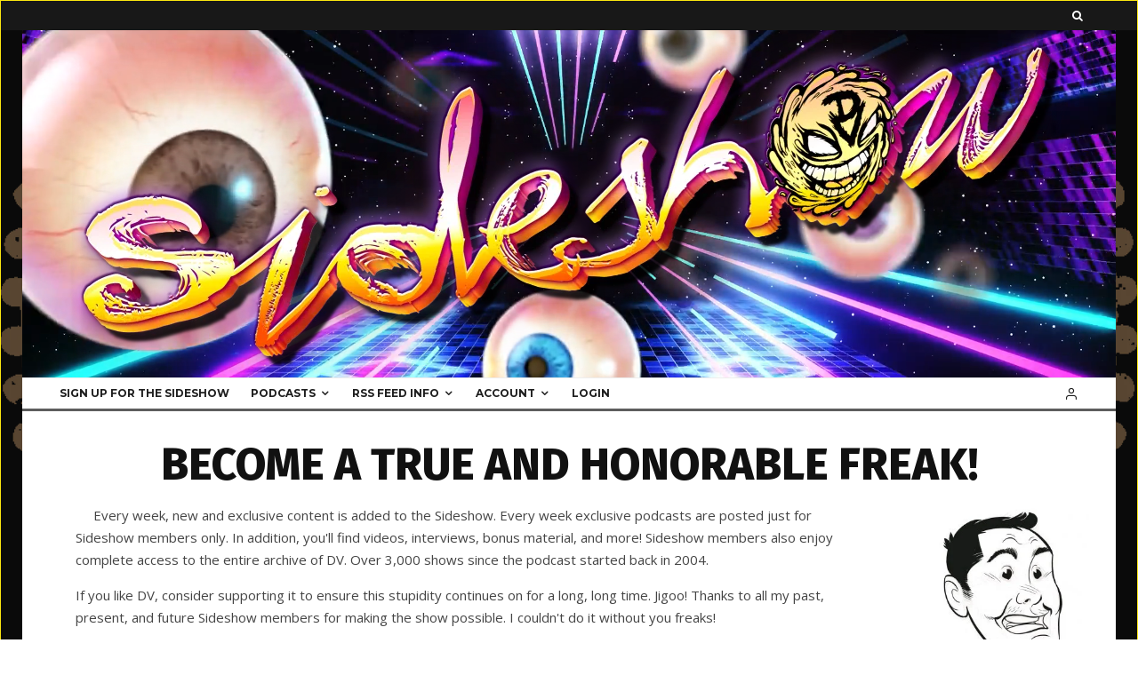

--- FILE ---
content_type: text/html; charset=UTF-8
request_url: https://www.superfreaksideshow.com/members3/new-signup-page/?_s2member_vars=post..level..1..post..1548..L21lbWJlcnMzL2J1dHQtZnVkZ2Utc3VuZGFlLTA4MTAxMS8%3D&_s2member_sig=1686324977-232076ed3f0ad3a4a2c57d608186cca2
body_size: 18512
content:
<!DOCTYPE html>
<html lang="en-US">
<head>
	<meta charset="UTF-8">
			<meta name="viewport" content="width=device-width, initial-scale=1">
		<link rel="profile" href="http://gmpg.org/xfn/11">
		<meta name="theme-color" content="#0da6dd">
	<title>Sign Up For The Sideshow &#8211; Superfreak Sideshow</title>
<meta name='robots' content='max-image-preview:large' />
<link rel='dns-prefetch' href='//fonts.googleapis.com' />
<link rel='dns-prefetch' href='//s.w.org' />
		<script type="text/javascript">
			window._wpemojiSettings = {"baseUrl":"https:\/\/s.w.org\/images\/core\/emoji\/13.1.0\/72x72\/","ext":".png","svgUrl":"https:\/\/s.w.org\/images\/core\/emoji\/13.1.0\/svg\/","svgExt":".svg","source":{"concatemoji":"https:\/\/www.superfreaksideshow.com\/members3\/wp-includes\/js\/wp-emoji-release.min.js?ver=5.8.8"}};
			!function(e,a,t){var n,r,o,i=a.createElement("canvas"),p=i.getContext&&i.getContext("2d");function s(e,t){var a=String.fromCharCode;p.clearRect(0,0,i.width,i.height),p.fillText(a.apply(this,e),0,0);e=i.toDataURL();return p.clearRect(0,0,i.width,i.height),p.fillText(a.apply(this,t),0,0),e===i.toDataURL()}function c(e){var t=a.createElement("script");t.src=e,t.defer=t.type="text/javascript",a.getElementsByTagName("head")[0].appendChild(t)}for(o=Array("flag","emoji"),t.supports={everything:!0,everythingExceptFlag:!0},r=0;r<o.length;r++)t.supports[o[r]]=function(e){if(!p||!p.fillText)return!1;switch(p.textBaseline="top",p.font="600 32px Arial",e){case"flag":return s([127987,65039,8205,9895,65039],[127987,65039,8203,9895,65039])?!1:!s([55356,56826,55356,56819],[55356,56826,8203,55356,56819])&&!s([55356,57332,56128,56423,56128,56418,56128,56421,56128,56430,56128,56423,56128,56447],[55356,57332,8203,56128,56423,8203,56128,56418,8203,56128,56421,8203,56128,56430,8203,56128,56423,8203,56128,56447]);case"emoji":return!s([10084,65039,8205,55357,56613],[10084,65039,8203,55357,56613])}return!1}(o[r]),t.supports.everything=t.supports.everything&&t.supports[o[r]],"flag"!==o[r]&&(t.supports.everythingExceptFlag=t.supports.everythingExceptFlag&&t.supports[o[r]]);t.supports.everythingExceptFlag=t.supports.everythingExceptFlag&&!t.supports.flag,t.DOMReady=!1,t.readyCallback=function(){t.DOMReady=!0},t.supports.everything||(n=function(){t.readyCallback()},a.addEventListener?(a.addEventListener("DOMContentLoaded",n,!1),e.addEventListener("load",n,!1)):(e.attachEvent("onload",n),a.attachEvent("onreadystatechange",function(){"complete"===a.readyState&&t.readyCallback()})),(n=t.source||{}).concatemoji?c(n.concatemoji):n.wpemoji&&n.twemoji&&(c(n.twemoji),c(n.wpemoji)))}(window,document,window._wpemojiSettings);
		</script>
		<style type="text/css">
img.wp-smiley,
img.emoji {
	display: inline !important;
	border: none !important;
	box-shadow: none !important;
	height: 1em !important;
	width: 1em !important;
	margin: 0 .07em !important;
	vertical-align: -0.1em !important;
	background: none !important;
	padding: 0 !important;
}
</style>
	<style type="text/css">
.powerpress_player .wp-audio-shortcode { max-width: 700px; }
</style>
<link rel='stylesheet' id='price_table_style-css'  href='https://www.superfreaksideshow.com/members3/wp-content/plugins/price-table/css/style.css?ver=5.8.8' type='text/css' media='all' />
<link rel='stylesheet' id='style-ribbons-css'  href='https://www.superfreaksideshow.com/members3/wp-content/plugins/price-table/css/style-ribbons.css?ver=5.8.8' type='text/css' media='all' />
<link rel='stylesheet' id='ParaAdmin-css'  href='https://www.superfreaksideshow.com/members3/wp-content/plugins/price-table/ParaAdmin/css/ParaAdmin.css?ver=5.8.8' type='text/css' media='all' />
<link rel='stylesheet' id='price_table-style-flat-css'  href='https://www.superfreaksideshow.com/members3/wp-content/plugins/price-table/themes/flat/style.css?ver=5.8.8' type='text/css' media='all' />
<link rel='stylesheet' id='wp-block-library-css'  href='https://www.superfreaksideshow.com/members3/wp-includes/css/dist/block-library/style.min.css?ver=5.8.8' type='text/css' media='all' />
<link rel='stylesheet' id='fca-ept4-column-css-css'  href='https://www.superfreaksideshow.com/members3/wp-content/plugins/easy-pricing-tables-premium/includes/v4/blocks/column/column.min.css?ver=4.0.1' type='text/css' media='all' />
<style id='powerpress-player-block-style-inline-css' type='text/css'>


</style>
<link rel='stylesheet' id='fca-ept-font-awesome-css'  href='https://www.superfreaksideshow.com/members3/wp-content/plugins/easy-pricing-tables-premium/assets/pricing-tables/font-awesome/css/font-awesome.min.css?ver=4.0.1' type='text/css' media='all' />
<link rel='stylesheet' id='ce_responsive-css'  href='https://www.superfreaksideshow.com/members3/wp-content/plugins/simple-embed-code/css/video-container.min.css?ver=5.8.8' type='text/css' media='all' />
<link rel='stylesheet' id='zeen-style-css'  href='https://www.superfreaksideshow.com/members3/wp-content/themes/zeen/assets/css/style.min.css?ver=3.9.8.4' type='text/css' media='all' />
<style id='zeen-style-inline-css' type='text/css'>
.content-bg, .block-skin-5:not(.skin-inner), .block-skin-5.skin-inner > .tipi-row-inner-style, .article-layout-skin-1.title-cut-bl .hero-wrap .meta:before, .article-layout-skin-1.title-cut-bc .hero-wrap .meta:before, .article-layout-skin-1.title-cut-bl .hero-wrap .share-it:before, .article-layout-skin-1.title-cut-bc .hero-wrap .share-it:before, .standard-archive .page-header, .skin-dark .flickity-viewport { background: #ffffff;}.site { background-color: #0a0a0a; }.splitter svg g { fill: #0a0a0a; }.site { background-image: url( https://www.superfreaksideshow.com/members3/wp-content/uploads/2014/07/logoide3COLORc.png ); }.inline-post .block article .title { font-size: 20px;}.logo-fallback, .secondary-wrap .logo-fallback a { font-size: 30px;}input[type=submit], button, .tipi-button,.button,.wpcf7-submit,.button__back__home{ font-size: 11px;}.widget-title { font-size:12px;}.breadcrumbs { font-size:10px;}.fontfam-1 {
		font-family: 'Fira Sans',sans-serif!important;
		letter-spacing:0em;}.body-f1, .quotes-f1 blockquote, .quotes-f1 q, .by-f1 .byline, .sub-f1 .subtitle, .wh-f1 .widget-title, .headings-f1 h1, .headings-f1 .price, .headings-f1 h2, .headings-f1 h3, .headings-f1 h4, .headings-f1 h5, .headings-f1 h6, .font-1, div.jvectormap-tip {font-family:'Fira Sans',sans-serif;letter-spacing: 0em;font-weight: 800;font-style: normal;}.fontfam-2 { font-family:'Open Sans',sans-serif!important;
		letter-spacing:0em;}input[type=submit], button, .tipi-button,.button,.wpcf7-submit,.button__back__home,.body-f2, .quotes-f2 blockquote, .quotes-f2 q, .by-f2 .byline, .sub-f2 .subtitle, .wh-f2 .widget-title, .headings-f2 h1, .headings-f2 h2, .headings-f2 h3, .headings-f2 h4, .headings-f2 h5, .headings-f2 h6, .font-2 {font-family:'Open Sans',sans-serif;letter-spacing: 0em;font-weight: 400;font-style: normal;}.fontfam-3 { font-family:'Montserrat',sans-serif!important;
		letter-spacing:0em;}.body-f3, .quotes-f3 blockquote, .quotes-f3 q, .by-f3 .byline, .sub-f3 .subtitle, .wh-f3 .widget-title, .headings-f3 h1, .headings-f3 h2, .headings-f3 h3, .headings-f3 h4, .headings-f3 h5, .headings-f3 h6, .font-3 {font-family:'Montserrat',sans-serif;letter-spacing: 0em;font-style: normal;font-weight: 400;}.tipi-row, .tipi-builder-on .contents-wrap > p { max-width: 1230px ; }.single .site-content .tipi-row { max-width: 1230px ; }.date--secondary { color: #f8d92f; }.date--main { color: #f8d92f; }.global-accent-border { border-color: #0da6dd; }.trending-accent-border { border-color: #f7d40e; }.trending-accent-bg { border-color: #f7d40e; }.tipi-button.block-loader { background: #18181e; }.tipi-button.block-loader:hover { background: #111; }.tipi-button.block-loader { color: #fff!important; }.wpcf7-submit { background: #18181e; }.wpcf7-submit:hover { background: #111; }.global-accent-bg, .icon-base-2:hover .icon-bg, #progress { background-color: #0da6dd; }.global-accent-text, .mm-submenu-2 .mm-51 .menu-wrap > .sub-menu > li > a { color: #0da6dd; }body { color:#444;}.excerpt { color:#444;}.mode--alt--b .excerpt, .block-skin-2 .excerpt, .block-skin-2 .preview-classic .custom-button__fill-2 { color:#888!important;}.read-more-wrap { color:#767676;}.logo-fallback a { color:#000!important;}.site-mob-header .logo-fallback a { color:#000!important;}blockquote:not(.comment-excerpt) { color:#111;}.mode--alt--b blockquote:not(.comment-excerpt), .mode--alt--b .block-skin-0.block-wrap-quote .block-wrap-quote blockquote:not(.comment-excerpt), .mode--alt--b .block-skin-0.block-wrap-quote .block-wrap-quote blockquote:not(.comment-excerpt) span { color:#fff!important;}.byline, .byline a { color:#888;}.mode--alt--b .block-wrap-classic .byline, .mode--alt--b .block-wrap-classic .byline a, .mode--alt--b .block-wrap-thumbnail .byline, .mode--alt--b .block-wrap-thumbnail .byline a, .block-skin-2 .byline a, .block-skin-2 .byline { color:#888;}.preview-classic .meta .title, .preview-thumbnail .meta .title { color:#111;}h1, h2, h3, h4, h5, h6, .block-title { color:#111;}.sidebar-widget  .widget-title { color:#111!important;}.link-color-wrap a, .woocommerce-Tabs-panel--description a { color: #333; }.mode--alt--b .link-color-wrap a, .mode--alt--b .woocommerce-Tabs-panel--description a { color: #888; }.copyright { color: #555; }.link-color-wrap a:hover { color: #000; }.mode--alt--b .link-color-wrap a:hover { color: #555; }html, body {font-size: 15px;line-height:1.6666666666667; }.meta .excerpt .read-more-wrap {font-size: 11px;line-height:1.6666666666667; }.preview-grid .read-more-wrap {font-size: 11px; }.tipi-button.block-loader, .wpcf7-submit, .mc4wp-form-fields button { font-weight: 700;}.main-navigation .horizontal-menu, .main-navigation .menu-item, .main-navigation .menu-icon span,  .main-navigation .tipi-i-search span { font-weight: 700;}.secondary-wrap .horizontal-menu, .secondary-wrap .menu-item, .secondary-wrap .menu-icon span {font-weight: 700;}.footer-lower-area, .footer-lower-area .menu-item, .footer-lower-area .menu-icon span {font-weight: 700;}.widget-title {font-weight: 700!important;}input[type=submit], button, .tipi-button,.button,.wpcf7-submit,.button__back__home { letter-spacing:0.09em;}.block-wrap-grid .title { letter-spacing: 0em; }.block-wrap-grid .tipi-s-typo .title-wrap .title, .block-92 .block-piece-2 article .title-wrap .title, .block-94 .block-piece-2 .tipi-xs-6 .title-wrap .title { font-size: 31px; }input[type=submit], button, .tipi-button,.button,.wpcf7-submit,.button__back__home{ text-transform: uppercase; }.entry-title{ text-transform: none; }.logo-fallback{ text-transform: none; }.block-wrap-slider .title-wrap .title{ text-transform: none; }.block-wrap-grid .title-wrap .title, .tile-design-4 .meta .title-wrap .title{ text-transform: none; }.block-wrap-classic .title-wrap .title{ text-transform: none; }.block-title{ text-transform: none; }.meta .excerpt .read-more{ text-transform: uppercase; }.preview-grid .read-more{ text-transform: uppercase; }.block-subtitle{ text-transform: none; }.byline{ text-transform: none; }.widget-title{ text-transform: none; }.main-navigation, .main-navigation .menu-icon span{ text-transform: uppercase; }.secondary-wrap, .secondary-wrap .menu-icon span{ text-transform: uppercase; }.footer-lower-area .menu-item, .footer-lower-area .menu-icon span{ text-transform: uppercase; }.single-content .entry-content h1, .single-content .entry-content h2, .single-content .entry-content h3, .single-content .entry-content h4, .single-content .entry-content h5, .single-content .entry-content h6, .meta__full h1, .meta__full h2, .meta__full h3, .meta__full h4, .meta__full h5, .bbp__thread__title{ text-transform: none; }.mm-submenu-2 .mm-11 .menu-wrap > *, .mm-submenu-2 .mm-31 .menu-wrap > *, .mm-submenu-2 .mm-21 .menu-wrap > *, .mm-submenu-2 .mm-51 .menu-wrap > *  { border-top: 3px solid transparent; }.separation-border { margin-bottom: 30px; }.load-more-wrap-1 { padding-top: 30px; }.block-wrap-classic .inf-spacer + .block:not(.block-62) { margin-top: 30px; }.block-title-wrap-style .block-title:after, .block-title-wrap-style .block-title:before { border-top: 1px #eee solid;}.separation-border-v { background: #eee;}.separation-border-v { height: calc( 100% -  30px - 1px); }@media only screen and (max-width: 480px) {.separation-border { margin-bottom: 30px;}}.grid-spacing { border-top-width: 2px; }.sidebar-wrap .sidebar { padding-right: 30px; padding-left: 30px; padding-top:0px; padding-bottom:0px; }.sidebar-left .sidebar-wrap .sidebar { padding-right: 30px; padding-left: 30px; }.preview-thumbnail .mask {
		-webkit-flex: 0 0 65px;
		-ms-flex: 0 0 65px;
		flex: 0 0 65px;
		width: 65px;
	}@media only screen and (min-width: 481px) {.block-wrap-grid .block-title-area, .block-wrap-98 .block-piece-2 article:last-child { margin-bottom: -2px; }.block-wrap-92 .tipi-row-inner-box { margin-top: -2px; }.block-wrap-grid .only-filters { top: 2px; }.split-1:not(.preview-thumbnail) .mask {
		-webkit-flex: 0 0 calc( 50% - 15px);
		-ms-flex: 0 0 calc( 50% - 15px);
		flex: 0 0 calc( 50% - 15px);
		width: calc( 50% - 15px);
	}.grid-spacing { border-right-width: 2px; }.block-wrap-grid:not(.block-wrap-81) .block { width: calc( 100% + 2px ); }}@media only screen and (max-width: 767px) {.mobile__design--side .mask {
		width: calc( 50% - 15px);
	}}@media only screen and (min-width: 768px) {.hero-meta.tipi-m-typo .title { font-size: 44px; }.hero-meta.tipi-m-typo .subtitle { font-size: 20px; }.title-contrast .hero-wrap { height: calc( 100vh - 84px ); }.tipi-xs-typo .title  { font-size: 15px; }.tipi-s-typo .title, .ppl-s-3 .tipi-s-typo .title, .zeen-col--wide .ppl-s-3 .tipi-s-typo .title, .preview-1 .title, .preview-21:not(.tipi-xs-typo) .title  { font-size: 24px;}.block-col-self .block-71 .tipi-s-typo .title { font-size: 18px; }.block-wrap-classic .tipi-m-typo .title-wrap .title { font-size: 30px; }.zeen-col--narrow .block-wrap-classic .tipi-m-typo .title-wrap .title { font-size: 18px; }.block-col-self .preview-2 .title { font-size: 36px; }.sub-menu a:not(.tipi-button) { font-size: 12px;}.mode--alt--b .footer-widget-area:not(.footer-widget-area-1) + .footer-lower-area { border-top:1px #333333 solid ; }.footer-widget-wrap { border-right:1px #333333 solid ; }.footer-widget-wrap .widget_search form, .footer-widget-wrap select { border-color:#333333; }.footer-widget-wrap .zeen-widget { border-bottom:1px #333333 solid ; }.footer-widget-wrap .zeen-widget .preview-thumbnail { border-bottom-color: #333333;}.footer-widget-wrap {
		padding-top: 50px;
		padding-bottom: 50px;
	}.secondary-wrap .menu-padding, .secondary-wrap .ul-padding > li > a {
			padding-top: 10px;
			padding-bottom: 10px;
		}}#block-wrap-28262 .tipi-row-inner-style{padding-top:30px;padding-bottom:30px;padding-left:0px;padding-right:0px;}@media only screen and (max-width: 1239px) {}@media only screen and (max-width: 767px) {}@media only screen and (min-width: 768px) {#block-wrap-28262 > .tipi-row-inner-style{padding-top:30px;padding-bottom:30px;padding-left:0px;padding-right:0px;}}@media only screen and (min-width: 1020px) {.block-wrap-grid .tipi-s-typo .title-wrap .subtitle, .block-92 .block-piece-2 article .title-wrap .subtitle, .block-94 .block-piece-2 .tipi-xs-6 .title-wrap .subtitle { font-size: 18px; }.block-wrap-grid .tipi-m-typo .title-wrap .subtitle, .block-wrap-grid .tipi-l-typo .title-wrap .subtitle, .block-wrap-grid .tipi-xl-typo .title-wrap .subtitle, .block-94 .block-piece-2 .tipi-xs-12 .title-wrap .subtitle, .zeen-col--wide .block-wrap-grid:not(.block-wrap-81):not(.block-wrap-82) .tipi-m-typo .title-wrap .subtitle { font-size: 20px; }h1 { font-size: 50px; }h2 { font-size: 40px; }h3 { font-size: 30px; }h4 { font-size: 20px; }h5 { font-size: 16px; }.block-title, .page-title { font-size:40px;}}@media only screen and (min-width: 1240px) {body{ border:1px #FBE610 solid;}#block-wrap-28262 > .tipi-row-inner-style{padding-top:30px;padding-bottom:30px;padding-left:0px;padding-right:0px;}.block-wrap-grid .tipi-m-typo .title-wrap .title, .zeen-col--wide .block-wrap-grid:not(.block-wrap-81):not(.block-wrap-82) .tipi-m-typo .title-wrap .title, .zeen-col--wide .block-wrap-grid .tipi-l-typo .title, .zeen-col--wide .block-wrap-grid .tipi-xl-typo .title { font-size: 25px !important; }.block-wrap-grid .tipi-l-typo .title { font-size: 38px; }.block-wrap-grid .tipi-xl-typo .title { font-size: 48px; }.align-fs .contents-wrap .video-wrap, .align-fs-center .aligncenter.size-full, .align-fs-center .wp-caption.aligncenter .size-full, .align-fs-center .tiled-gallery, .align-fs .alignwide { width: 1170px; }.align-fs .contents-wrap .video-wrap { height: 658px; }.has-bg .align-fs .contents-wrap .video-wrap, .has-bg .align-fs .alignwide, .has-bg .align-fs-center .aligncenter.size-full, .has-bg .align-fs-center .wp-caption.aligncenter .size-full, .has-bg .align-fs-center .tiled-gallery { width: 1230px; }.has-bg .align-fs .contents-wrap .video-wrap { height: 691px; }html, body { font-size: 15px; }.excerpt { font-size: 15px; }}.main-menu-bar-color-1 .current-menu-item > a, .main-menu-bar-color-1 .menu-main-menu > .dropper.active:not(.current-menu-item) > a { background-color: #111;}.byline { font-size: 12px; }.footer-block-links a { font-size: 8px; }.site-footer .copyright { font-size: 12px; }.site-footer .menu-icons { font-size: 12px; }.secondary-wrap .menu-icon, .secondary-wrap .menu-icon a, .secondary-wrap .trending-icon-solo { font-size: 13px; }.main-navigation .menu-icon, .main-navigation .trending-icon-solo { font-size: 12px; }.site-header a { color: #111; }.site-skin-3.content-subscribe, .site-skin-3.content-subscribe .subtitle, .site-skin-3.content-subscribe input, .site-skin-3.content-subscribe h2 { color: #fff; } .site-skin-3.content-subscribe input[type="email"] { border-color: #fff; }.footer-widget-wrap .widget_search form { border-color:#333; }.sidebar-wrap .sidebar { border:1px #ddd solid ; }.content-area .zeen-widget { border: 0 #ddd solid ; border-width: 0 0 1px 0; }.content-area .zeen-widget { padding:30px 0px 30px; }.grid-image-2.loop-0 .mask-overlay { background-image: linear-gradient(130deg, rgba(107,196,155,0.74) 0%, rgba(192,34,244,0.56) 80%); }.grid-image-2.loop-1 .mask-overlay { background-image: linear-gradient(130deg, rgba(107,196,155,0.74) 0%, rgba(192,34,244,0.56) 80%); }.grid-image-2.loop-2 .mask-overlay { background-image: linear-gradient(130deg, rgba(107,196,155,0.74) 0%, rgba(192,34,244,0.56) 80%); }.grid-image-2.loop-3 .mask-overlay { background-image: linear-gradient(130deg, rgba(107,196,155,0.74) 0%, rgba(192,34,244,0.56) 80%); }.grid-image-2.loop-4 .mask-overlay { background-image: linear-gradient(130deg, rgba(107,196,155,0.74) 0%, rgba(192,34,244,0.56) 80%); }.grid-image-2.loop-5 .mask-overlay { background-image: linear-gradient(130deg, rgba(107,196,155,0.74) 0%, rgba(192,34,244,0.56) 80%); }.with-fi.preview-grid,.with-fi.preview-grid .byline,.with-fi.preview-grid .subtitle, .with-fi.preview-grid a { color: #fff; }.preview-grid .mask-overlay { opacity: 0.8 ; }@media (pointer: fine) {.preview-grid:hover .mask-overlay { opacity: 1 ; }}.slider-image-1 .mask-overlay { background-color: #1a1d1e ; }.with-fi.preview-slider,.with-fi.preview-slider .byline,.with-fi.preview-slider .subtitle, .with-fi.preview-slider a { color: #fff; }.preview-slider .mask-overlay { opacity: 0.2 ; }@media (pointer: fine) {.preview-slider:hover .mask-overlay { opacity: 0.6 ; }}.site-footer .footer-widget-bg-area, .site-footer .footer-widget-bg-area .woo-product-rating span { background-color: #272727; }.site-footer .footer-widget-bg-area .background { background-image: none; opacity: 1; }.site-footer .footer-widget-bg-area .block-skin-0 .tipi-arrow { color:#dddede; border-color:#dddede; }.site-footer .footer-widget-bg-area .block-skin-0 .tipi-arrow i:after{ background:#dddede; }.site-footer .footer-widget-bg-area,.site-footer .footer-widget-bg-area .byline,.site-footer .footer-widget-bg-area a,.site-footer .footer-widget-bg-area .widget_search form *,.site-footer .footer-widget-bg-area h3,.site-footer .footer-widget-bg-area .widget-title { color:#dddede; }.site-footer .footer-widget-bg-area .tipi-spin.tipi-row-inner-style:before { border-color:#dddede; }.footer-navigation { font-size: 11px;  }.main-navigation { font-size: 12px;  color: #1e1e1e; }.main-navigation .horizontal-menu>li>a { padding-left: 12px; padding-right: 12px; }.main-navigation-border { border-bottom:3px #5e5e5e solid ; }.main-navigation-border .drop-search { border-top:3px #5e5e5e solid ; }#progress {bottom: 0;height: 3px; }.sticky-menu-2:not(.active) #progress  { bottom: -3px;  }.main-navigation-border { border-top: 1px #eee solid ; }.main-navigation .horizontal-menu .drop, .main-navigation .horizontal-menu > li > a, .date--main {
			padding-top: 7px;
			padding-bottom: 7px;
		}.site-mob-header .menu-icon { font-size: 13px; }.secondary-wrap-v .standard-drop>a,.secondary-wrap, .secondary-wrap a { font-size: 11px; color: #fff; }.secondary-wrap .menu-secondary > li > a, .secondary-icons li > a { padding-left: 7px; padding-right: 7px; }.mc4wp-form-fields input[type=submit], .mc4wp-form-fields button, #subscribe-submit input[type=submit], .subscribe-wrap input[type=submit] {color: #fff;background-color: #121212;}.site-mob-header:not(.site-mob-header-11) .header-padding .logo-main-wrap, .site-mob-header:not(.site-mob-header-11) .header-padding .icons-wrap a, .site-mob-header-11 .header-padding {
		padding-top: 20px;
		padding-bottom: 20px;
	}.site-header .header-padding {
		padding-top:0px;
		padding-bottom:0px;
	}.footer-upper-area {
		padding-top: 50px;
		padding-bottom: 50px;
	}.footer-lower-area {
		padding-top: 90px;
		padding-bottom: 90px;
	}
</style>
<link rel='stylesheet' id='zeen-child-style-css'  href='https://www.superfreaksideshow.com/members3/wp-content/themes/zeen-child/style.css?ver=5.8.8' type='text/css' media='all' />
<link rel='stylesheet' id='zeen-fonts-css'  href='https://fonts.googleapis.com/css?family=Fira+Sans%3A800%2Citalic%2C400%7COpen+Sans%3A400%2C700%7CMontserrat%3A400%2C700&#038;subset=latin&#038;display=swap' type='text/css' media='all' />
<link rel='stylesheet' id='swipebox-css'  href='https://www.superfreaksideshow.com/members3/wp-content/themes/zeen/assets/css/swipebox.min.css?ver=1.4.4' type='text/css' media='all' />
<link rel='stylesheet' id='jplayer-podcast-widget-styles-css'  href='https://www.superfreaksideshow.com/members3/wp-content/plugins/podcast-player-widget/css/widget.css?ver=5.8.8' type='text/css' media='all' />
<link rel='stylesheet' id='jplayer-podcast-widget-styles-theme-font-css'  href='https://www.superfreaksideshow.com/members3/wp-content/plugins/podcast-player-widget/jplayer/skin/pixels/css/themicons.css?ver=5.8.8' type='text/css' media='all' />
<link rel='stylesheet' id='jplayer-podcast-widget-styles-theme-css'  href='https://www.superfreaksideshow.com/members3/wp-content/plugins/podcast-player-widget/jplayer/skin/pixels/css/style.css?ver=5.8.8' type='text/css' media='all' />
<link rel='stylesheet' id='login-with-ajax-css'  href='https://www.superfreaksideshow.com/members3/wp-content/plugins/login-with-ajax/templates/widget.css?ver=4.3' type='text/css' media='all' />
<link rel='stylesheet' id='rpt-css'  href='https://www.superfreaksideshow.com/members3/wp-content/plugins/dk-pricr-responsive-pricing-table/inc/css/rpt_style.min.css?ver=5.1.12' type='text/css' media='all' />
<link rel='stylesheet' id='srpw-style-css'  href='https://www.superfreaksideshow.com/members3/wp-content/plugins/smart-recent-posts-widget/assets/css/srpw-frontend.css?ver=5.8.8' type='text/css' media='all' />
<link rel='stylesheet' id='mediaelementjs-styles-css'  href='https://www.superfreaksideshow.com/members3/wp-content/plugins/media-element-html5-video-and-audio-player/mediaelement/v4/mediaelementplayer.min.css?ver=5.8.8' type='text/css' media='all' />
<link rel='stylesheet' id='mediaelementjs-styles-legacy-css'  href='https://www.superfreaksideshow.com/members3/wp-content/plugins/media-element-html5-video-and-audio-player/mediaelement/v4/mediaelementplayer-legacy.min.css?ver=5.8.8' type='text/css' media='all' />
<link rel='stylesheet' id='ws-plugin--s2member-css'  href='https://www.superfreaksideshow.com/members3/wp-content/plugins/s2member/s2member-o.php?ws_plugin__s2member_css=1&#038;qcABC=1&#038;ver=230530-230530-1347375773' type='text/css' media='all' />
<script type='text/javascript' src='https://www.superfreaksideshow.com/members3/wp-includes/js/jquery/jquery.min.js?ver=3.6.0' id='jquery-core-js'></script>
<script type='text/javascript' src='https://www.superfreaksideshow.com/members3/wp-includes/js/jquery/jquery-migrate.min.js?ver=3.3.2' id='jquery-migrate-js'></script>
<script type='text/javascript' src='https://www.superfreaksideshow.com/members3/wp-content/plugins/price-table/js/scripts.js?ver=5.8.8' id='price_table_js-js'></script>
<script type='text/javascript' src='https://www.superfreaksideshow.com/members3/wp-content/plugins/price-table/js/jquery.tablednd.js?ver=5.8.8' id='jquery.tablednd.js-js'></script>
<script type='text/javascript' src='https://www.superfreaksideshow.com/members3/wp-content/plugins/price-table/js/jquery.dragtable.js?ver=5.8.8' id='jquery.dragtable.js-js'></script>
<script type='text/javascript' src='https://www.superfreaksideshow.com/members3/wp-content/plugins/price-table/js/jscolor.js?ver=5.8.8' id='jscolor.js-js'></script>
<script type='text/javascript' src='https://www.superfreaksideshow.com/members3/wp-content/plugins/price-table/ParaAdmin/js/ParaAdmin.js?ver=5.8.8' id='ParaAdmin-js'></script>
<!--[if IE]>
<script type='text/javascript' src='https://www.superfreaksideshow.com/members3/wp-content/themes/zeen/assets/js/ie9.js?ver=3.9.8.4' id='zeen-ie9-js'></script>
<![endif]-->
<script type='text/javascript' src='https://www.superfreaksideshow.com/members3/wp-content/plugins/podcast-player-widget/jplayer/jplayer/jquery.jplayer.min.js?ver=5.8.8' id='jplayer-podcast-script-jplayer-js'></script>
<script type='text/javascript' src='https://www.superfreaksideshow.com/members3/wp-content/plugins/podcast-player-widget/jplayer/add-on/jplayer.playlist.min.js?ver=5.8.8' id='jplayer-podcast-script-jplayer-playlist-js'></script>
<script type='text/javascript' id='login-with-ajax-js-extra'>
/* <![CDATA[ */
var LWA = {"ajaxurl":"https:\/\/www.superfreaksideshow.com\/members3\/wp-admin\/admin-ajax.php","off":""};
/* ]]> */
</script>
<script type='text/javascript' src='https://www.superfreaksideshow.com/members3/wp-content/themes/zeen/plugins/login-with-ajax/login-with-ajax.js?ver=4.3' id='login-with-ajax-js'></script>
<script type='text/javascript' src='https://www.superfreaksideshow.com/members3/wp-content/plugins/login-with-ajax/ajaxify/ajaxify.min.js?ver=4.3' id='login-with-ajax-ajaxify-js'></script>
<script type='text/javascript' src='https://www.superfreaksideshow.com/members3/wp-content/plugins/dk-pricr-responsive-pricing-table/inc/js/rpt.min.js?ver=5.1.12' id='rpt-js'></script>
<script type='text/javascript' src='https://www.superfreaksideshow.com/members3/wp-content/plugins/media-element-html5-video-and-audio-player/mediaelement/v4/mediaelement-and-player.min.js?ver=4.2.8' id='mediaelementjs-scripts-js'></script>
<link rel="https://api.w.org/" href="https://www.superfreaksideshow.com/members3/wp-json/" /><link rel="alternate" type="application/json" href="https://www.superfreaksideshow.com/members3/wp-json/wp/v2/pages/11781" /><link rel="EditURI" type="application/rsd+xml" title="RSD" href="https://www.superfreaksideshow.com/members3/xmlrpc.php?rsd" />
<link rel="wlwmanifest" type="application/wlwmanifest+xml" href="https://www.superfreaksideshow.com/members3/wp-includes/wlwmanifest.xml" /> 
<meta name="generator" content="WordPress 5.8.8" />
<link rel="canonical" href="https://www.superfreaksideshow.com/members3/new-signup-page/" />
<link rel='shortlink' href='https://www.superfreaksideshow.com/members3/?p=11781' />
<link rel="alternate" type="application/json+oembed" href="https://www.superfreaksideshow.com/members3/wp-json/oembed/1.0/embed?url=https%3A%2F%2Fwww.superfreaksideshow.com%2Fmembers3%2Fnew-signup-page%2F" />
<link rel="alternate" type="text/xml+oembed" href="https://www.superfreaksideshow.com/members3/wp-json/oembed/1.0/embed?url=https%3A%2F%2Fwww.superfreaksideshow.com%2Fmembers3%2Fnew-signup-page%2F&#038;format=xml" />
<script type="text/javascript">var ws_plugin__s2member_skip_all_file_confirmations = true;</script>            <script type="text/javascript"><!--
                                function powerpress_pinw(pinw_url){window.open(pinw_url, 'PowerPressPlayer','toolbar=0,status=0,resizable=1,width=460,height=320');	return false;}
                //-->
            </script>
            <link rel="preload" type="font/woff2" as="font" href="https://www.superfreaksideshow.com/members3/wp-content/themes/zeen/assets/css/tipi/tipi.woff2?9oa0lg" crossorigin="anonymous"><link rel="dns-prefetch" href="//fonts.googleapis.com"><link rel="preconnect" href="https://fonts.gstatic.com/" crossorigin="anonymous">	<meta property="og:title" content="Superfreak Sideshow">
	<meta property="og:description" content="The Distorted View Daily Member Site">
	<meta property="og:image" content="">
	<meta property="og:url" content="https://www.superfreaksideshow.com/members3/new-signup-page/">
	<meta name="twitter:card" content="summary_large_image">
	<meta property="og:site_name" content="Superfreak Sideshow">
	<meta property="og:type" content="website">
			<style type="text/css" id="wp-custom-css">
			.block-css-59507 { text-shadow: 3px 2px #222}
.block-css-11980 {
	 font-weight: 800;
}
.block-css-91183 {text-shadow: 3px 2px #222}
.block-css-62301 {text-shadow: 3px 2px #222}
.block-css-14196 {text-shadow: 3px 2px #222}		</style>
		</head>
<body class="page-template-default page page-id-11781 headings-f1 body-f2 sub-f1 quotes-f1 by-f3 wh-f2 block-titles-big block-titles-mid-1 menu-no-color-hover mob-fi-tall modal-skin-2 excerpt-mob-off skin-light read-more-fade footer-widgets-text-white site-mob-menu-a-2 site-mob-menu-4 mm-submenu-1 main-menu-logo-1 body-header-style-1 body-hero-m tipi-builder-page tipi-builder-on bg-img-1 has-bg byline-font-2">
		<div id="page" class="site">
		<div id="mob-line" class="tipi-m-0"></div><header id="mobhead" class="site-header-block site-mob-header tipi-m-0 site-mob-header-1 site-mob-menu-4 sticky-menu-mob sticky-menu-1 sticky-top site-skin-2 site-img-1"><div class="bg-area header-padding tipi-row tipi-vertical-c">
	<ul class="menu-left icons-wrap tipi-vertical-c">
		<li class="menu-icon menu-icon-style-1 menu-icon-search"><a href="#" class="tipi-i-search modal-tr tipi-tip tipi-tip-move" data-title="Search" data-type="search"></a></li>
			
	
			
			
	
		</ul>
	<div class="logo-main-wrap logo-mob-wrap">
		<div class="logo logo-mobile"><a href="https://www.superfreaksideshow.com/members3" data-pin-nopin="true"><img src="https://www.superfreaksideshow.com/members3/wp-content/uploads/2022/12/newsideshowanimatedbanner1.gif" alt="" width="1333" height="300"></a></div>	</div>
	<ul class="menu-right icons-wrap tipi-vertical-c">
		
			
	
			
			
	
			
			
			<li class="menu-icon menu-icon-mobile-slide"><a href="#" class="mob-tr-open" data-target="slide-menu"><i class="tipi-i-menu-mob" aria-hidden="true"></i></a></li>
	
		</ul>
	<div class="background"></div></div>
</header><!-- .site-mob-header -->		<div class="site-inner">
			<div id="secondary-wrap" class="secondary-wrap tipi-xs-0 clearfix font-3 mm-ani-1 secondary-menu-skin-2 secondary-menu-width-1"><div class="menu-bg-area"><div class="menu-content-wrap clearfix tipi-vertical-c tipi-row"><ul class="horizontal-menu menu-icons ul-padding tipi-vertical-c tipi-flex-r secondary-icons"><li class="menu-icon menu-icon-style-1 menu-icon-search"><a href="#" class="tipi-i-search modal-tr tipi-tip tipi-tip-move" data-title="Search" data-type="search"></a></li>
			
	
	</ul></div></div></div><header id="masthead" class="site-header-block site-header clearfix site-header-1 header-width-3 header-skin-5 site-img-1 mm-ani-1 mm-skin-2 main-menu-skin-1 main-menu-width-3 main-menu-bar-color-2 logo-only-when-stuck tipi-row main-menu-l" data-pt-diff="0" data-pb-diff="0"><div class="bg-area">
			<div class="logo-main-wrap header-padding tipi-vertical-c logo-main-wrap-l">
						<div class="logo logo-main"><a href="https://www.superfreaksideshow.com/members3" data-pin-nopin="true"><img src="https://www.superfreaksideshow.com/members3/wp-content/uploads/2022/12/finalnewsideshowlogo2.png" alt="" width="1148" height="391"></a></div>											</div>
		<div class="background"><video autoplay muted loop class="media-bg"><source data-src="https://www.superfreaksideshow.com/members3/wp-content/uploads/2022/12/disco-eyeballs-01.mp4" type="video/mp4"></video></div></div>
</header><!-- .site-header --><div id="header-line"></div><nav id="site-navigation" class="main-navigation main-navigation-1 tipi-xs-0 clearfix logo-only-when-stuck tipi-row main-menu-skin-1 main-menu-width-3 main-menu-bar-color-2 mm-skin-2 mm-submenu-1 mm-ani-1 main-menu-l sticky-menu-dt sticky-menu sticky-menu-1 sticky-top">	<div class="main-navigation-border menu-bg-area">
		<div class="nav-grid clearfix tipi-row">
			<div class="tipi-flex sticky-part sticky-p1">
				<div class="logo-menu-wrap logo-menu-wrap-placeholder"></div>				<ul id="menu-main-menu" class="menu-main-menu horizontal-menu tipi-flex font-3">
					<li id="menu-item-19678" class="menu-item menu-item-type-custom menu-item-object-custom dropper drop-it mm-art mm-wrap-2 mm-wrap menu-item-19678"><a href="https://distortedview.com/signup">SIGN UP FOR THE SIDESHOW</a></li>
<li id="menu-item-4583" class="menu-item menu-item-type-taxonomy menu-item-object-category menu-item-has-children dropper standard-drop menu-item-4583"><a href="https://www.superfreaksideshow.com/members3/category/podcasts/" data-ppp="3" data-tid="2"  data-term="category">Podcasts</a><div class="menu mm-1" data-mm="1"><div class="menu-wrap menu-wrap-minus-10">
<ul class="sub-menu">
	<li id="menu-item-9008" class="menu-item menu-item-type-taxonomy menu-item-object-category dropper drop-it menu-item-9008"><a href="https://www.superfreaksideshow.com/members3/category/podcasts/chunklet/" class="block-more block-mm-changer block-mm-init block-changer" data-title="Chunklet" data-url="https://www.superfreaksideshow.com/members3/category/podcasts/chunklet/" data-subtitle="mini-shows that are sideshow exclusive" data-count="65" data-tid="49"  data-term="category">Chunklets</a></li>
	<li id="menu-item-4584" class="menu-item menu-item-type-taxonomy menu-item-object-category dropper drop-it menu-item-4584"><a href="https://www.superfreaksideshow.com/members3/category/podcasts/sideshow-content/" class="block-more block-mm-changer block-mm-init block-changer" data-title="Exclusive Shows" data-url="https://www.superfreaksideshow.com/members3/category/podcasts/sideshow-content/" data-subtitle="" data-count="1501" data-tid="4"  data-term="category">Exclusive Shows</a></li>
	<li id="menu-item-4585" class="menu-item menu-item-type-taxonomy menu-item-object-category dropper drop-it menu-item-4585"><a href="https://www.superfreaksideshow.com/members3/category/podcasts/extended-show/" class="block-more block-mm-changer block-mm-init block-changer" data-title="Extended Shows" data-url="https://www.superfreaksideshow.com/members3/category/podcasts/extended-show/" data-subtitle="" data-count="158" data-tid="5"  data-term="category">Extended Shows</a></li>
	<li id="menu-item-5562" class="menu-item menu-item-type-taxonomy menu-item-object-category dropper drop-it menu-item-5562"><a href="https://www.superfreaksideshow.com/members3/category/butt-fudge-sundae/" class="block-more block-mm-changer block-mm-init block-changer" data-title="Butt Fudge Sundae" data-url="https://www.superfreaksideshow.com/members3/category/butt-fudge-sundae/" data-subtitle="" data-count="51" data-tid="48"  data-term="category">Butt Fudge Sundae</a></li>
	<li id="menu-item-4591" class="menu-item menu-item-type-custom menu-item-object-custom menu-item-has-children dropper standard-drop menu-item-4591"><a href="http://www.superfreaksideshow.com/members3/bonus">Bonus Content</a>
	<ul class="sub-menu">
		<li id="menu-item-8560" class="menu-item menu-item-type-post_type menu-item-object-page dropper drop-it menu-item-8560"><a href="https://www.superfreaksideshow.com/members3/rss-archives/">Archives</a></li>
		<li id="menu-item-5677" class="menu-item menu-item-type-taxonomy menu-item-object-category dropper drop-it menu-item-5677"><a href="https://www.superfreaksideshow.com/members3/category/bonus-audio/" class="block-more block-mm-changer block-mm-init block-changer" data-title="Bonus Audio" data-url="https://www.superfreaksideshow.com/members3/category/bonus-audio/" data-subtitle="" data-count="50" data-tid="40"  data-term="category">Bonus Audio</a></li>
		<li id="menu-item-5712" class="menu-item menu-item-type-taxonomy menu-item-object-category dropper drop-it menu-item-5712"><a href="https://www.superfreaksideshow.com/members3/category/bonus-video/" class="block-more block-mm-changer block-mm-init block-changer" data-title="Bonus Video" data-url="https://www.superfreaksideshow.com/members3/category/bonus-video/" data-subtitle="" data-count="15" data-tid="42"  data-term="category">Bonus Video</a></li>
		<li id="menu-item-5618" class="menu-item menu-item-type-taxonomy menu-item-object-category menu-item-has-children dropper standard-drop menu-item-5618"><a href="https://www.superfreaksideshow.com/members3/category/videos/" class="block-more block-mm-changer block-mm-init block-changer" data-title="Videos" data-url="https://www.superfreaksideshow.com/members3/category/videos/" data-subtitle="" data-count="103" data-tid="39"  data-term="category">Videos</a>
		<ul class="sub-menu">
			<li id="menu-item-4579" class="menu-item menu-item-type-taxonomy menu-item-object-category dropper drop-it menu-item-4579"><a href="https://www.superfreaksideshow.com/members3/category/dvda/" class="block-more block-mm-changer block-mm-init block-changer" data-title="DVDA" data-url="https://www.superfreaksideshow.com/members3/category/dvda/" data-subtitle="" data-count="39" data-tid="7"  data-term="category">DVDA</a></li>
			<li id="menu-item-6245" class="menu-item menu-item-type-taxonomy menu-item-object-category dropper drop-it menu-item-6245"><a href="https://www.superfreaksideshow.com/members3/category/video-from-the-show/" class="block-more block-mm-changer block-mm-init block-changer" data-title="Video From The Show" data-url="https://www.superfreaksideshow.com/members3/category/video-from-the-show/" data-subtitle="" data-count="54" data-tid="46"  data-term="category">Video From The Show</a></li>
			<li id="menu-item-4582" class="menu-item menu-item-type-taxonomy menu-item-object-category dropper drop-it menu-item-4582"><a href="https://www.superfreaksideshow.com/members3/category/morning-sickness/" class="block-more block-mm-changer block-mm-init block-changer" data-title="Morning Sickness" data-url="https://www.superfreaksideshow.com/members3/category/morning-sickness/" data-subtitle="" data-count="40" data-tid="35"  data-term="category">Morning Sickness</a></li>
			<li id="menu-item-4580" class="menu-item menu-item-type-taxonomy menu-item-object-category dropper drop-it menu-item-4580"><a href="https://www.superfreaksideshow.com/members3/category/dv-log/" class="block-more block-mm-changer block-mm-init block-changer" data-title="DV-LOG" data-url="https://www.superfreaksideshow.com/members3/category/dv-log/" data-subtitle="" data-count="79" data-tid="3"  data-term="category">DV-LOGS</a></li>
		</ul>
</li>
	</ul>
</li>
</ul></div></div>
</li>
<li id="menu-item-14194" class="menu-item menu-item-type-post_type menu-item-object-page menu-item-has-children dropper drop-it mm-art mm-wrap-2 mm-wrap menu-item-14194"><a href="https://www.superfreaksideshow.com/members3/rss-feed-general-information/">RSS Feed Info</a><div class="menu mm-2 tipi-row" data-mm="2"><div class="menu-wrap menu-wrap-minus-10">
<ul class="sub-menu">
	<li id="menu-item-14195" class="menu-item menu-item-type-post_type menu-item-object-page dropper drop-it menu-item-14195"><a href="https://www.superfreaksideshow.com/members3/itunes-feed-instructions/">iTunes Instructions</a></li>
	<li id="menu-item-14196" class="menu-item menu-item-type-post_type menu-item-object-page dropper drop-it menu-item-14196"><a href="https://www.superfreaksideshow.com/members3/ios-iphoneipadipod-feed-instructions/">iOS (Apple) Feed Instructions</a></li>
	<li id="menu-item-14197" class="menu-item menu-item-type-post_type menu-item-object-page dropper drop-it menu-item-14197"><a href="https://www.superfreaksideshow.com/members3/android-feed-instructions/">Android Instructions</a></li>
	<li id="menu-item-8561" class="menu-item menu-item-type-post_type menu-item-object-page dropper drop-it menu-item-8561"><a href="https://www.superfreaksideshow.com/members3/rss-archives/">RSS Archives Instructions</a></li>
</ul></div></div>
</li>
<li id="menu-item-6470" class="menu-item menu-item-type-post_type menu-item-object-page menu-item-has-children dropper standard-drop menu-item-6470"><a href="https://www.superfreaksideshow.com/members3/your-account-information/">Account</a><div class="menu mm-1" data-mm="1"><div class="menu-wrap menu-wrap-minus-10">
<ul class="sub-menu">
	<li id="menu-item-14658" class="menu-item menu-item-type-custom menu-item-object-custom dropper drop-it menu-item-14658"><a href="https://www.superfreaksideshow.com/members3/wp-login.php">Login</a></li>
	<li id="menu-item-14657" class="menu-item menu-item-type-custom menu-item-object-custom dropper drop-it menu-item-14657"><a href="https://www.superfreaksideshow.com/members3/wp-login.php?action=lostpassword">Lost Password? Reset It</a></li>
	<li id="menu-item-6471" class="menu-item menu-item-type-post_type menu-item-object-page dropper drop-it menu-item-6471"><a href="https://www.superfreaksideshow.com/members3/update-your-billing-information/">Update Your Billing Information</a></li>
	<li id="menu-item-6889" class="menu-item menu-item-type-post_type menu-item-object-page dropper drop-it menu-item-6889"><a href="https://www.superfreaksideshow.com/members3/upgrade-account-re-activate/">Upgrade Account / Re-Activate</a></li>
</ul></div></div>
</li>
<li id="menu-item-14659" class="menu-item menu-item-type-custom menu-item-object-custom dropper drop-it mm-art mm-wrap-2 mm-wrap menu-item-14659"><a href="https://www.superfreaksideshow.com/members3/wp-login.php">Login</a></li>
				</ul>
				<ul class="horizontal-menu font-3 menu-icons tipi-flex-eq-height">
																<li class="menu-icon menu-icon-style-1 menu-icon-login tipi-tip tipi-tip-move" data-title="Login / Signup">
							<a href="#" class="tipi-i-user modal-tr icon-logged-out" data-type="lwa"></a>
					</li>
	
			
	
										</ul>
			</div>
					</div>
			</div>
</nav><!-- .main-navigation -->
			<div id="content" class="site-content clearfix">
			<div id="primary" class="content-area">

	<div id="page-wrap" class="post-wrap clearfix article-layout-skin-1 post-11781 page type-page status-publish hentry">
				<div id="contents-wrap" class="single-content contents-wrap article-layout-51 clearfix">
							<div id="block-wrap-28262" class="block-wrap-native block-wrap block-wrap-34 block-css-28262 block-wrap-code block-wrap-no-1 columns__m--1 elements-design-1 block-skin-1 block-col-self tipi-box tipi-row clearfix" data-id="28262" data-base="1"><div class="tipi-row-inner-style clearfix"><div class="tipi-row-inner-box contents sticky--wrap"><div class="block-html-content clearfix link-color-wrap"><h1 class="p1" style="text-align: center;">BECOME A TRUE AND HONORABLE FREAK!<a href="http://www.superfreaksideshow.com/members3/wp-content/uploads/2015/12/TimmyBoo2.jpg"><img class=" wp-image-8697 alignright" src="http://www.superfreaksideshow.com/members3/wp-content/uploads/2015/12/TimmyBoo2-276x300.jpg" alt="" width="185" height="201" /></a></h1>
<p class="p1" style="padding-left: 30px;"><span class="s1">     Every week, new and exclusive content is added to the Sideshow. Every week exclusive podcasts are posted just for Sideshow members only. In addition, you'll find videos, interviews, bonus material, and more! Sideshow members also enjoy complete access to the entire archive of DV. Over 3,000 shows since the podcast started back in 2004.</span></p>
<p class="p1" style="padding-left: 30px;"><span class="s1">
If you like DV, consider supporting it to ensure this stupidity continues on for a long, long time. Jigoo!</span><span class="s1"> Thanks to all my past, present, and future Sideshow members for making the show possible. I couldn't do it without you freaks!</span></p>
<p class="p1" style="padding-left: 30px;"><span class="s1"><b>-Tim</b></span></p>
[divider]MEMBERSHIP OPTIONS[/divider]

<div id="rpt_pricr" class="rpt_plans rpt_5_plans rpt_style_basic"><div class=""><div class="rpt_plan  rpt_plugin_f rpt_plan_0  "><div style="text-align:left;" class="rpt_title rpt_title_0">MONTHLY</div><div class="rpt_head rpt_head_0"><div class="rpt_price rpt_price_0">$6.99</div><div class="rpt_description rpt_description_0">Renewed every month</div></div><a target="_self" href="https://www.superfreaksideshow.com/members3/?page_id=5366" style="background:#dd8d3e" class="rpt_foot rpt_foot_0">SIGN UP NOW!</a></div><div class="rpt_plan  rpt_plugin_f rpt_plan_1  "><div style="text-align:left;" class="rpt_title rpt_title_1">QUARTERLY</div><div class="rpt_head rpt_head_1"><div class="rpt_price rpt_price_1">$20</div><div class="rpt_description rpt_description_1">Renewed every 3 months</div></div><a target="_self" href="https://www.superfreaksideshow.com/members3/quarterly-member-sign-up/" style="background:#dd8d3e" class="rpt_foot rpt_foot_1">SIGN UP NOW!</a></div><div class="rpt_plan  rpt_plugin_f rpt_plan_2  "><div style="text-align:left;" class="rpt_title rpt_title_2">SEMI-ANNUAL</div><div class="rpt_head rpt_head_2"><div class="rpt_price rpt_price_2">$35</div><div class="rpt_description rpt_description_2">Renewed Every 6 Months</div></div><a target="_self" href="https://www.superfreaksideshow.com/members3/semi-yearly-membership-sign-up/" style="background:#dd8d3e" class="rpt_foot rpt_foot_2">SIGN UP NOW</a></div><div class="rpt_plan  rpt_plugin_f rpt_plan_3  "><div style="text-align:left;" class="rpt_title rpt_title_3">YEARLY</div><div class="rpt_head rpt_head_3"><div class="rpt_price rpt_price_3">$66.99</div><div class="rpt_description rpt_description_3">Save Over 25%</div></div><a target="_self" href="https://www.superfreaksideshow.com/members3/?page_id=5368" style="background:#dd8d3e" class="rpt_foot rpt_foot_3">SIGN UP NOW</a></div><div class="rpt_plan  rpt_plugin_f rpt_plan_4  "><div style="text-align:left;" class="rpt_title rpt_title_4">LIFETIME</div><div class="rpt_head rpt_head_4"><div class="rpt_price rpt_price_4">$299</div><div class="rpt_description rpt_description_4">Become a member for life!</div></div><a target="_self" href="https://www.superfreaksideshow.com/members3/?page_id=5369" style="background:#348fd1" class="rpt_foot rpt_foot_4">SIGN UP NOW!</a></div></div></div><div style="clear:both;"></div>


&nbsp;
<h2 style="text-align: center;">Why Should You Sign Up?</h2>
<h4 style="text-align: center;"><strong><span style="color: #333333;">
*  About 40% of all DV content is now Sideshow exclusive</span></strong>
<span style="color: #348fd1;"><strong>*  Every week members get access to exclusive podcasts</strong></span>
<span style="color: #333333;"><strong>*  Nearly 3,000 episodes of DV in the archive just for Sideshow members</strong></span>
<span style="color: #348fd1;"> <strong>*  Get special password protected RSS feeds for new and exclusive shows, archives, and more!</strong></span>
<span style="color: #333333;"><strong>*  Occasional discounts for merchandise in the DV store</strong></span>
<span style="color: #348fd1;"><strong>*  The Sideshow's been around for over 10 years! A proven track record of brilliant stupidity</strong></span>
<span style="color: #333333;"><strong>*  Pride knowing you're supporting one of the most morally bankrupt podcasts in the history of the medium</strong></span></h4></div></div></div></div>					</div><!-- .tipi-row -->
			</div><!-- .post-wrap -->
</div><!-- .content-area -->

		</div><!-- .site-content -->
				<footer id="colophon" class="site-footer site-footer-1 site-img-1 widget-area-borders-1 footer-fs  widget-title-default footer__mob__cols-1 clearfix">
			<div class="bg-area">
								<div class="bg-area-inner">
										<div class="footer-widget-area footer-widget-bg-area footer-widgets tipi-xs-12 clearfix footer-widget-area-3 footer-widgets-skin-3 site-img-1">
		<div class="footer-widget-bg-area-inner tipi-flex tipi-row">
					<div class="tipi-xs-12 footer-widget-wrap footer-widget-wrap-1 clearfix">
				<aside class="sidebar widget-area">
					<div id="text-3" class="footer-widget zeen-widget clearfix widget_text"><h3 class="widget-title title">2004-2019 Distorted View Daily</h3>			<div class="textwidget"><p><center><a href="https://app.termly.io/document/privacy-policy/bf0798eb-283f-4ea0-9d4d-4df46f80c82b">Privacy Policy</a></center></p>
</div>
		</div>				</aside><!-- .sidebar .widget-area -->
			</div>
									</div><!-- .footer-widget-area -->
	<div class="background"></div></div><!-- .footer-widget-area -->
<div class="footer-lower-area footer-area clearfix site-skin-2">
	<div class="tipi-row">
										<div id="to-top-wrap" class="to-top to-top-2 font-2"><a href="#" id="to-top-a" class="
								tipi-arrow tipi-arrow-m tipi-arrow-t
								">
		<i class="tipi-i-angle-up"></i>					</a></div>
					</div>
</div>
					<div class="background"></div>				</div>
			</div>
		</footer><!-- .site-footer -->
				
	</div><!-- .site-inner -->

</div><!-- .site -->
<div id="mob-menu-wrap" class="mob-menu-wrap mobile-navigation-dd tipi-m-0 site-skin-2 site-img-1">
	<div class="bg-area">
		<a href="#" class="mob-tr-close tipi-close-icon"><i class="tipi-i-close" aria-hidden="true"></i></a>
		<div class="content-wrap">
			<div class="content">
				<div class="logo logo-mobile-menu"><a href="https://www.superfreaksideshow.com/members3" data-pin-nopin="true"><img src="https://www.superfreaksideshow.com/members3/wp-content/uploads/2022/12/newsideshowanimatedbanner1.gif" alt="" width="1333" height="300"></a></div>								<nav class="mobile-navigation mobile-navigation-1"><ul id="menu-mobile" class="menu-mobile vertical-menu font-2"><li class="menu-item menu-item-type-custom menu-item-object-custom dropper standard-drop mm-art mm-wrap-2 mm-wrap menu-item-19678"><a href="https://distortedview.com/signup">SIGN UP FOR THE SIDESHOW</a></li>
<li class="menu-item menu-item-type-taxonomy menu-item-object-category menu-item-has-children dropper standard-drop menu-item-4583"><a href="https://www.superfreaksideshow.com/members3/category/podcasts/">Podcasts</a>
<ul class="sub-menu">
	<li class="menu-item menu-item-type-taxonomy menu-item-object-category dropper standard-drop menu-item-9008"><a href="https://www.superfreaksideshow.com/members3/category/podcasts/chunklet/">Chunklets</a></li>
	<li class="menu-item menu-item-type-taxonomy menu-item-object-category dropper standard-drop menu-item-4584"><a href="https://www.superfreaksideshow.com/members3/category/podcasts/sideshow-content/">Exclusive Shows</a></li>
	<li class="menu-item menu-item-type-taxonomy menu-item-object-category dropper standard-drop menu-item-4585"><a href="https://www.superfreaksideshow.com/members3/category/podcasts/extended-show/">Extended Shows</a></li>
	<li class="menu-item menu-item-type-taxonomy menu-item-object-category dropper standard-drop menu-item-5562"><a href="https://www.superfreaksideshow.com/members3/category/butt-fudge-sundae/">Butt Fudge Sundae</a></li>
	<li class="menu-item menu-item-type-custom menu-item-object-custom menu-item-has-children dropper standard-drop menu-item-4591"><a href="http://www.superfreaksideshow.com/members3/bonus">Bonus Content</a>
	<ul class="sub-menu">
		<li class="menu-item menu-item-type-post_type menu-item-object-page dropper standard-drop menu-item-8560"><a href="https://www.superfreaksideshow.com/members3/rss-archives/">Archives</a></li>
		<li class="menu-item menu-item-type-taxonomy menu-item-object-category dropper standard-drop menu-item-5677"><a href="https://www.superfreaksideshow.com/members3/category/bonus-audio/">Bonus Audio</a></li>
		<li class="menu-item menu-item-type-taxonomy menu-item-object-category dropper standard-drop menu-item-5712"><a href="https://www.superfreaksideshow.com/members3/category/bonus-video/">Bonus Video</a></li>
		<li class="menu-item menu-item-type-taxonomy menu-item-object-category menu-item-has-children dropper standard-drop menu-item-5618"><a href="https://www.superfreaksideshow.com/members3/category/videos/">Videos</a>
		<ul class="sub-menu">
			<li class="menu-item menu-item-type-taxonomy menu-item-object-category dropper standard-drop menu-item-4579"><a href="https://www.superfreaksideshow.com/members3/category/dvda/">DVDA</a></li>
			<li class="menu-item menu-item-type-taxonomy menu-item-object-category dropper standard-drop menu-item-6245"><a href="https://www.superfreaksideshow.com/members3/category/video-from-the-show/">Video From The Show</a></li>
			<li class="menu-item menu-item-type-taxonomy menu-item-object-category dropper standard-drop menu-item-4582"><a href="https://www.superfreaksideshow.com/members3/category/morning-sickness/">Morning Sickness</a></li>
			<li class="menu-item menu-item-type-taxonomy menu-item-object-category dropper standard-drop menu-item-4580"><a href="https://www.superfreaksideshow.com/members3/category/dv-log/">DV-LOGS</a></li>
		</ul>
</li>
	</ul>
</li>
</ul>
</li>
<li class="menu-item menu-item-type-post_type menu-item-object-page menu-item-has-children dropper standard-drop mm-art mm-wrap-2 mm-wrap menu-item-14194"><a href="https://www.superfreaksideshow.com/members3/rss-feed-general-information/">RSS Feed Info</a>
<ul class="sub-menu">
	<li class="menu-item menu-item-type-post_type menu-item-object-page dropper standard-drop menu-item-14195"><a href="https://www.superfreaksideshow.com/members3/itunes-feed-instructions/">iTunes Instructions</a></li>
	<li class="menu-item menu-item-type-post_type menu-item-object-page dropper standard-drop menu-item-14196"><a href="https://www.superfreaksideshow.com/members3/ios-iphoneipadipod-feed-instructions/">iOS (Apple) Feed Instructions</a></li>
	<li class="menu-item menu-item-type-post_type menu-item-object-page dropper standard-drop menu-item-14197"><a href="https://www.superfreaksideshow.com/members3/android-feed-instructions/">Android Instructions</a></li>
	<li class="menu-item menu-item-type-post_type menu-item-object-page dropper standard-drop menu-item-8561"><a href="https://www.superfreaksideshow.com/members3/rss-archives/">RSS Archives Instructions</a></li>
</ul>
</li>
<li class="menu-item menu-item-type-post_type menu-item-object-page menu-item-has-children dropper standard-drop menu-item-6470"><a href="https://www.superfreaksideshow.com/members3/your-account-information/">Account</a>
<ul class="sub-menu">
	<li class="menu-item menu-item-type-custom menu-item-object-custom dropper standard-drop menu-item-14658"><a href="https://www.superfreaksideshow.com/members3/wp-login.php">Login</a></li>
	<li class="menu-item menu-item-type-custom menu-item-object-custom dropper standard-drop menu-item-14657"><a href="https://www.superfreaksideshow.com/members3/wp-login.php?action=lostpassword">Lost Password? Reset It</a></li>
	<li class="menu-item menu-item-type-post_type menu-item-object-page dropper standard-drop menu-item-6471"><a href="https://www.superfreaksideshow.com/members3/update-your-billing-information/">Update Your Billing Information</a></li>
	<li class="menu-item menu-item-type-post_type menu-item-object-page dropper standard-drop menu-item-6889"><a href="https://www.superfreaksideshow.com/members3/upgrade-account-re-activate/">Upgrade Account / Re-Activate</a></li>
</ul>
</li>
<li class="menu-item menu-item-type-custom menu-item-object-custom dropper standard-drop mm-art mm-wrap-2 mm-wrap menu-item-14659"><a href="https://www.superfreaksideshow.com/members3/wp-login.php">Login</a></li>
</ul></nav><!-- .mobile-navigation -->				<ul class="menu-icons horizontal-menu">
					
			
	
					</ul>
			</div>
		</div>
		<div class="background"></div>	</div>
</div>
<div id="modal" class="modal-wrap inactive dark-overlay" data-fid="">
	<span class="tipi-overlay tipi-overlay-modal"></span>
	<div class="content tipi-vertical-c tipi-row">
		<div class="content-search search-form-wrap content-block">
			<form method="get" class="search tipi-flex" action="https://www.superfreaksideshow.com/members3/">
	<input type="search" class="search-field font-b" placeholder="Search" value="" name="s" autocomplete="off" aria-label="search form">
	<button class="tipi-i-search-thin search-submit" type="submit" value="" aria-label="search"></button>
</form>
			<div class="search-hints">
				<span class="search-hint">
					Start typing to see results or hit ESC to close				</span>
				<div class="suggestions-wrap font-2"><a href="https://www.superfreaksideshow.com/members3/tag/new-show/" class="tag-cloud-link tag-link-53 tag-link-position-1" style="font-size: 12px;">Podcast</a>
<a href="https://www.superfreaksideshow.com/members3/tag/poop/" class="tag-cloud-link tag-link-9 tag-link-position-2" style="font-size: 12px;">poop</a>
<a href="https://www.superfreaksideshow.com/members3/tag/comedy/" class="tag-cloud-link tag-link-61 tag-link-position-3" style="font-size: 12px;">comedy</a>
<a href="https://www.superfreaksideshow.com/members3/tag/video/" class="tag-cloud-link tag-link-12 tag-link-position-4" style="font-size: 12px;">video</a>
<a href="https://www.superfreaksideshow.com/members3/tag/spotlight/" class="tag-cloud-link tag-link-10 tag-link-position-5" style="font-size: 12px;">spotlight</a></div>			</div>
			<div class="content-found-wrap"><div class="content-found"></div><div class="button-wrap"><a class="search-all-results button-arrow-r button-arrow tipi-button" href="#"><span class="button-title">See all results</span><i class="tipi-i-arrow-right"></i></a></div></div>		</div>

				<div class="content-lwa content-block site-img-1 site-skin-2">
					<div class="tipi-modal-bg bg-area">
										<div class="lwa lwa-default">        <form class="lwa-form" action="https://www.superfreaksideshow.com/members3/wp-login.php?template=default" method="post">
        	<div>
        	<span class="lwa-status"></span>
            <table>
                <tr class="lwa-username">
                    <td class="lwa-username-label">
                        <label>Username</label>
                    </td>
                    <td class="lwa-username-input">
                        <input type="text" name="log" />
                    </td>
                </tr>
                <tr class="lwa-password">
                    <td class="lwa-password-label">
                        <label>Password</label>
                    </td>
                    <td class="lwa-password-input">
                        <input type="password" name="pwd" />
                    </td>
                </tr>
                <tr><td colspan="2"></td></tr>
                <tr class="lwa-submit">
                    <td class="lwa-submit-button">
                        <input type="submit" name="wp-submit" id="lwa_wp-submit" value="Log In" tabindex="100" />
                        <input type="hidden" name="lwa_profile_link" value="1" />
                        <input type="hidden" name="login-with-ajax" value="login" />
						                    </td>
                    <td class="lwa-submit-links">
                        <input name="rememberme" type="checkbox" class="lwa-rememberme" value="forever" /> <label>Remember Me</label>
                        <br />
												<a class="lwa-links-remember" href="https://www.superfreaksideshow.com/members3/wp-login.php?action=lostpassword&#038;template=default" title="Password Lost and Found">Lost your password?</a>
						                                            </td>
                </tr>
            </table>
            </div>
        </form>
                <form class="lwa-remember" action="https://www.superfreaksideshow.com/members3/wp-login.php?action=lostpassword&#038;template=default" method="post" style="display:none;">
        	<div>
        	<span class="lwa-status"></span>
            <table>
                <tr>
                    <td>
                        <strong>Forgotten Password</strong>         
                    </td>
                </tr>
                <tr>
                    <td class="lwa-remember-email">  
                                                <input type="text" name="user_login" class="lwa-user-remember" value="Enter username or email" onfocus="if(this.value == 'Enter username or email'){this.value = '';}" onblur="if(this.value == ''){this.value = 'Enter username or email'}" />
                                            </td>
                </tr>
                <tr>
                    <td class="lwa-remember-buttons">
                        <input type="submit" value="Get New Password" class="lwa-button-remember" />
                        <a href="#" class="lwa-links-remember-cancel">Cancel</a>
                        <input type="hidden" name="login-with-ajax" value="remember" />
                    </td>
                </tr>
            </table>
            </div>
        </form>
        			</div>					<div class="background"></div>							</div>
				</div>

		<div class="content-custom content-block">
		</div>
	</div>
	<a href="#" class="close tipi-x-wrap tipi-x-outer"><i class="tipi-i-close"></i></a>

</div>
<span id="tipi-overlay" class="tipi-overlay tipi-overlay-base tipi-overlay-dark"><a href="#" class="close tipi-x-wrap"><i class="tipi-i-close"></i></a></span>
<script type="application/ld+json">{"@context": "http://schema.org",
	"@type": "WebPage",
	"name": "Superfreak Sideshow",
	"description": "The Distorted View Daily Member Site","url": "https://www.superfreaksideshow.com/members3/","potentialAction": {
	"@type": "SearchAction",
	"target": "https://www.superfreaksideshow.com/members3/?s=&#123;search_term&#125;",
	"query-input": "required name=search_term"}}</script><style id='zeen-mm-style-inline-css' type='text/css'>
.main-menu-bar-color-2 .menu-main-menu .menu-item-19678.drop-it > a:before { border-bottom-color: #111;}.main-navigation .mm-color.menu-item-19678 .sub-menu { background: #111;}
.main-menu-bar-color-2 .menu-main-menu .menu-item-4583.drop-it > a:before { border-bottom-color: #111;}.main-navigation .mm-color.menu-item-4583 .sub-menu { background: #111;}
.main-menu-bar-color-2 .menu-main-menu .menu-item-14194.drop-it > a:before { border-bottom-color: #111;}.main-navigation .mm-color.menu-item-14194 .sub-menu { background: #111;}
.main-menu-bar-color-2 .menu-main-menu .menu-item-6470.drop-it > a:before { border-bottom-color: #111;}.main-navigation .mm-color.menu-item-6470 .sub-menu { background: #111;}
.main-menu-bar-color-2 .menu-main-menu .menu-item-14659.drop-it > a:before { border-bottom-color: #111;}.main-navigation .mm-color.menu-item-14659 .sub-menu { background: #111;}
</style>
<script type='text/javascript' src='https://www.superfreaksideshow.com/members3/wp-includes/js/jquery/jquery.form.min.js?ver=4.3.0' id='jquery-form-js'></script>
<script type='text/javascript' src='https://www.superfreaksideshow.com/members3/wp-content/plugins/easy-pricing-tables-premium/includes/v4/blocks/table/table-frontend.min.js?ver=4.0.1' id='fca-ept4-frontend-js-js'></script>
<script type='text/javascript' src='https://www.superfreaksideshow.com/members3/wp-content/themes/zeen/assets/js/gsap/gsap.min.js?ver=3.4' id='gsap-js'></script>
<script type='text/javascript' src='https://www.superfreaksideshow.com/members3/wp-content/themes/zeen/assets/js/gsap/ScrollTrigger.min.js?ver=3.4' id='scroll-trigger-js'></script>
<script type='text/javascript' src='https://www.superfreaksideshow.com/members3/wp-content/themes/zeen/assets/js/js.cookie.min.js?ver=2.2.1' id='js-cookie-js'></script>
<script type='text/javascript' src='https://www.superfreaksideshow.com/members3/wp-content/themes/zeen/assets/js/imagesloaded.pkgd.min.js?ver=4.1.4' id='images-loaded-js'></script>
<script type='text/javascript' src='https://www.superfreaksideshow.com/members3/wp-content/themes/zeen/assets/js/menu-aim.min.js?ver=1.9.0' id='menu-aim-js'></script>
<script type='text/javascript' src='https://www.superfreaksideshow.com/members3/wp-content/themes/zeen/assets/js/intersection-observer.min.js?ver=1.0.0' id='intersection-observer-js'></script>
<script type='text/javascript' src='https://www.superfreaksideshow.com/members3/wp-content/themes/zeen/assets/js/swipebox.min.js?ver=1.4.4.1' id='swipebox-js'></script>
<script type='text/javascript' id='zeen-functions-js-extra'>
/* <![CDATA[ */
var zeenJS = {"root":"https:\/\/www.superfreaksideshow.com\/members3\/wp-json\/codetipi-zeen\/v1\/","nonce":"5d4f7347dc","qry":{"posts_per_page":"200","paged":1},"args":{"siteUrl":"https:\/\/www.superfreaksideshow.com\/members3","sDelay":5000,"subL":false,"lazy":true,"lazyNative":false,"iconSorter":"<i class=\"tipi-i-chevron-down\"><\/i>","iplComs":false,"heroFade":0.075,"iplMob":true,"infUrlChange":true,"fbComs":false,"lightbox":true,"lightboxChoice":1,"archiveUrlChange":false,"stickyHeaderCustomize":false,"cookieDuration":90,"searchPpp":3,"iplCached":true,"path":"\/","disqus":false,"subCookie":true,"pluginsUrl":"https:\/\/www.superfreaksideshow.com\/members3\/wp-content\/plugins","frontpage":false,"ipl":[]},"i18n":{"embedError":"There was a problem with your embed code. Please refer to the documentation for help.","loadMore":"Load More","noMore":"No More Content"}};
/* ]]> */
</script>
<script type='text/javascript' src='https://www.superfreaksideshow.com/members3/wp-content/themes/zeen/assets/js/functions.min.js?ver=3.9.8.4' id='zeen-functions-js'></script>
<script type='text/javascript' id='zeen-functions-js-after'>
	var zeen_28262 = {
		id: 28262,
		next: 2,
		prev: 0,
		target: 0,
		mnp: 0,
		preview: 34,
		is110: 0,
		counter: 0,
		counter_class: "",
		post_subtitle: "",
		excerpt_off: 0,
		excerpt_length: 0,
		excerpt_full: 0,
		img_shape: 0,
		byline_off: 0,
		fi_off: 0,
		ppp: 0,
		args: {"cat":"","posts_per_page":"","tag__in":"","post__in":"","category__not_in":[],"offset":"","post_type":"","tax_query":"","tipi":"","trending":""}	};
	
</script>
<script type='text/javascript' src='https://www.superfreaksideshow.com/members3/wp-includes/js/comment-reply.min.js?ver=5.8.8' id='comment-reply-js'></script>
<script type='text/javascript' data-cfasync="false" src='https://www.superfreaksideshow.com/members3/wp-content/plugins/s2member/s2member-o.php?ws_plugin__s2member_js_w_globals=1&#038;qcABC=1&#038;ver=230530-230530-1347375773' id='ws-plugin--s2member-js'></script>
<script type='text/javascript' src='https://www.superfreaksideshow.com/members3/wp-includes/js/wp-embed.min.js?ver=5.8.8' id='wp-embed-js'></script>
</body>
</html>

--- FILE ---
content_type: application/x-javascript
request_url: https://www.superfreaksideshow.com/members3/wp-content/plugins/price-table/ParaAdmin/js/ParaAdmin.js?ver=5.8.8
body_size: 62
content:

jQuery(document).ready(function($)
	{
		

		$(document).on('click', '.expandable .header', function()
			{
				if($(this).parent().hasClass('active'))
					{
						$(this).parent().removeClass('active');
					}
				else
					{
						$(this).parent().addClass('active');	
					}
				
			
			})	
		
		
		
		
		
		$(document).on('click', '.tab-nav li', function()
			{
				$(".active").removeClass("active");
				$(this).addClass("active");
				
				var nav = $(this).attr("nav");
				
				$(".box li.tab-box").css("display","none");
				$(".box"+nav).css("display","block");
		
			})



	});	







